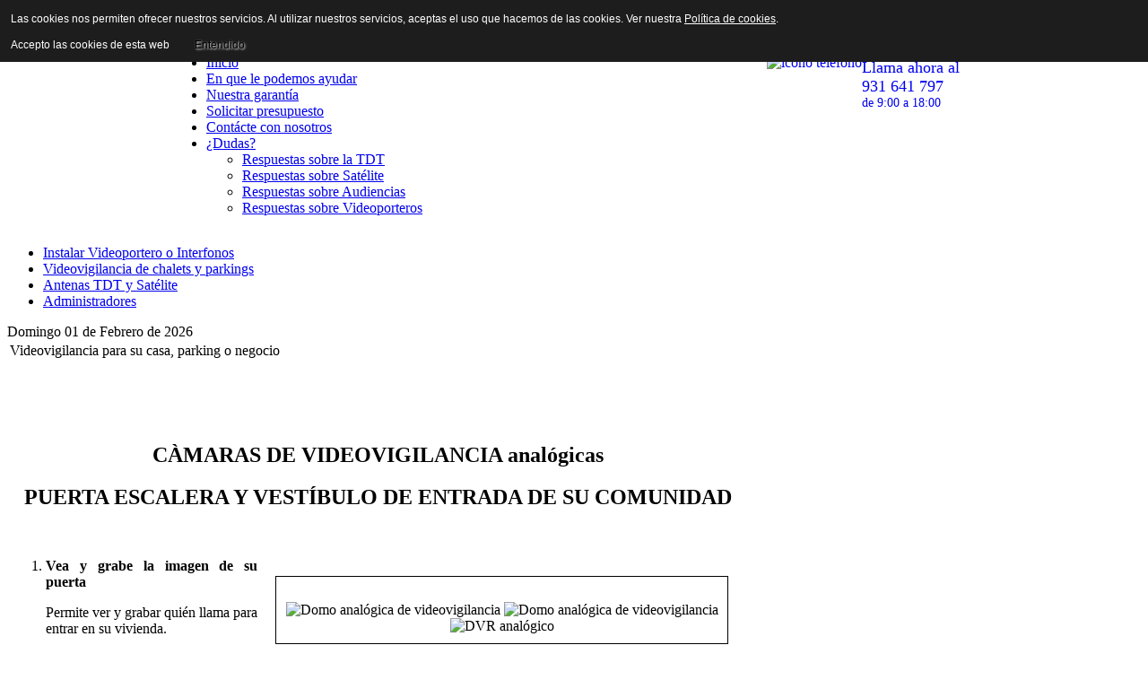

--- FILE ---
content_type: text/html; charset=utf-8
request_url: https://instalacionesdigitales.com/es/videovigilancia-de-chalets-y-parkings/61-videovigilancia-para-su-casa-parking-o-negocio.html
body_size: 4958
content:
  <!DOCTYPE html PUBLIC "-//W3C//DTD XHTML 1.0 Transitional//EN" "http://www.w3.org/TR/xhtml1/DTD/xhtml1-transitional.dtd">
<html xmlns="http://www.w3.org/1999/xhtml" xml:lang="es-es" lang="es-es" >
<head>
  <base href="https://instalacionesdigitales.com/videovigilancia-de-chalets-y-parkings/61-videovigilancia-para-su-casa-parking-o-negocio.html" />
  <meta http-equiv="content-type" content="text/html; charset=utf-8" />
  <meta name="robots" content="index, follow" />
  <meta name="keywords" content="videoporteros, interfonos, porteros electrónicos, camaras videovigilancia, seguridad hogar, television digital terrestre, instalaciones antenas TDT, antenas satelite, canal digital, instalacion comunidad vecinos, antenista, instalaciones colectivas de antena" />
  <meta name="description" content="Instalamos Videoporteros, Interfonos, Cámaras y sistemas de Videovigilancia, Antenas de TDT y de Satélite." />
  <meta name="generator" content="Joomla! 1.5 - Open Source Content Management" />
  <title>Videovigilancia para su casa, parking o negocio</title>
  <link href="/templates/foreverace/favicon.ico" rel="shortcut icon" type="image/x-icon" />
  <script type="text/javascript" src="/media/system/js/mootools.js"></script>
  <script type="text/javascript" src="/media/system/js/caption.js"></script>





<meta http-equiv="Content-Type" content="text/html; _ISO" />
<meta http-equiv="Content-Style-Type" content="text/css" />

<link href="/templates/foreverace/css/template_css.css" rel="stylesheet" type="text/css" media="screen" />

<link href="/templates/foreverace/css/s5_suckerfish.css" rel="stylesheet" type="text/css" media="screen" />

<link href="/templates/foreverace/css/style7.css" rel="stylesheet" type="text/css" media="screen" />

<link rel="stylesheet" href="/templates/foreverace/css/lytebox.css" type="text/css" media="screen" />

<link rel="stylesheet" href="/templates/system/css/system.css" type="text/css" />

<link rel="stylesheet" href="/templates/system/css/general.css" type="text/css" />

<script type="text/javascript" language="javascript" src="/templates/foreverace/js/lytebox.js"></script>

<script type="text/javascript" language="javascript" src="/templates/foreverace/js/s5_effects.js"></script>


<style type="text/css">

#s5_top_bar_inner, #s5_outer_wrapper_inner {
width:900px;
margin-left:auto;
margin-right:auto;
}


#s5_top {
width:712px;
}



</style>


<style type="text/css">
                div#cookieMessageContainer{
                    font: 12px/16px Helvetica,Arial,Verdana,sans-serif;
					position:fixed;
                    z-index:999999;
                    top:0;
					right:0;
                    margin:0 auto;
					padding: 5px;
                }
                #cookieMessageText p,.accept{font: 12px/16px Helvetica,Arial,Verdana,sans-serif;margin:0;padding:0 0 6px;text-align:left;vertical-align:middle}
				.accept label{vertical-align:middle}
				#cookieMessageContainer table,#cookieMessageContainer tr,#cookieMessageContainer td{margin:0;padding:0;vertical-align:middle;border:0;background:none}
                #cookieMessageAgreementForm{margin:0 0 0 10px}
                #cookieMessageInformationIcon{margin:0 10px 0 0;height:29px}
                #continue_button{vertical-align:middle;cursor:pointer;margin:0 0 0 10px}
                #info_icon{vertical-align:middle;margin:5px 0 0}
                #buttonbarContainer{height:29px;margin:0 0 -10px}
				input#AcceptCookies{margin:0 10px;vertical-align:middle}
				#cookieMessageContainer .cookie_button{background: url(https://instalacionesdigitales.com/plugins/system/EUCookieDirectiveLite/images/continue_button.png);text-shadow: #fff 0.1em 0.1em 0.2em; color: #000; padding: 5px 12px;height: 14px;float: left;}
				.accept {float: left;padding: 5px 6px 4px 15px;}
            </style>
</head>

<body style="background:#FFFFFF url(/templates/foreverace/images/s5_fa_bot_bg.png) no-repeat bottom center">

<script type="text/javascript">
  var _gaq = _gaq || [];
  _gaq.push(['_setAccount', 'UA-5950775-1']);
  _gaq.push(['_trackPageview']);

  (function() {
    var ga = document.createElement('script'); ga.type = 'text/javascript'; ga.async = true;
    ga.src = ('https:' == document.location.protocol ? 'https://ssl' : 'http://www') + '.google-analytics.com/ga.js';
    (document.getElementsByTagName('head')[0] || document.getElementsByTagName('body')[0]).appendChild(ga);
  })();

</script>

<div id="s5_outer">


	<div id="s5_top_bar"></div>

	<div id="s5_top_bar_pos" style="width:900px; display:none">

					<div id="s5_top" style="color:#CCCCCC">
						<div class="moduletable">
			


<table class="contentpaneopen">
	<tr>
		<td valign="top" ><h1>Ahora ya es asequible <strong>cambiar su interfono</strong> con nuestra promoción de <strong>instalación de video-porteros low-cost</strong>.</h1></td>
	</tr>
	<tr>
        <td valign="top" >

       		</td>
     </tr>
</table>
		</div>
	
			</div>
							<div id="s5_cpanel" style="color:#CCCCCC">
						<div class="moduletable">
			<form action="index.php" method="post">
	<div class="search">
		<input name="searchword" id="mod_search_searchword" maxlength="20" alt="Buscar" class="inputbox" type="text" size="20" value="Buscar..."  onblur="if(this.value=='') this.value='Buscar...';" onfocus="if(this.value=='Buscar...') this.value='';" />	</div>
	<input type="hidden" name="task"   value="search" />
	<input type="hidden" name="option" value="com_search" />
	<input type="hidden" name="Itemid" value="74" />
</form>		</div>
	
			</div>
			</div>

	<div style="height:37px"></div>


<div id="s5_outer_wrapper">
	<div id="s5_outer_wrapper_inner">
		<div id="s5_header">
							<div id="s5_banner_pos">
							<div class="moduletable-style1_quote">
			<div style="float: right; margin: 0px 20px;"><a href="tel:+34931641797" data-rel="external" rel="nofollow" title="Llámanos al teléfono 931 641 797"><img class="png_fix" src="/images/stories/grph/iconotelefono.png" alt="icono telefono" title="Llama al teléfono 931 641 797" style="border: 0pt none; float: left;" border="0" />
<div style="float: right; margin-top: 4px;"><span style="font-size: 18px;">Llama ahora al</span> <br /><span style="font-size: 18px;">931 641 797</span><br /> <span style="font-size: 14px;">de 9:00 a 18:00</span></div></a>
</div>		</div>
	
				</div>
					</div>
		<div id="navv">
            <ul>
<li><span><span class="s5_rs"><a class="active" href="/es/inicio-instalaciones-digitales.html">Inicio</a></span></span></li>
<li><span><span class="s5_rs"><a class="active" href="/es/servicios-que-ofrecemos.html">En que le podemos ayudar</a></span></span></li>
<li><span><span class="s5_rs"><a class="active" href="/es/las-garantias.html">Nuestra garantía</a></span></span></li>
<li><span><span class="s5_rs"><a class="active" href="/es/solicitar-presupuesto-video-portero-videovigilancia-antena-tdt.html">Solicitar presupuesto</a></span></span></li>
<li><span><span class="s5_rs"><a class="active" href="/es/llamar-contactar.html">Contácte con nosotros</a></span></span></li>
<li><span class="s5_ls"><span class="s5_rs"><a class="active" id="tempID98209516" href="javascript:;">¿Dudas?</a></span></span><ul>
<li><span><span><a class="sub" href="/es/resolvemos-sus-dudas/respuestas-sobre-la-tdt.html">Respuestas sobre la TDT</a></span></span></li>
<li><span><span><a class="sub" href="/es/resolvemos-sus-dudas/respuestas-sobre-sat.html">Respuestas sobre Satélite</a></span></span></li>
<li><span><span><a class="sub" href="/es/resolvemos-sus-dudas/respuestas-sobre-audiencias.html">Respuestas sobre Audiencias</a></span></span></li>
<li><span><span><a class="sub" href="/es/resolvemos-sus-dudas/respuestas-sobre-videoporteros.html">Respuestas sobre Videoporteros</a></span></span></li>
</ul></li>
</ul>            		</div>
        <div style="clear:both"></div>
    </div>
    <div id="s5_holder" style="width:924px">
        <div id="s5_left_shadow"></div>
        <div id="s5_main" style="width:898px">
                            <div id="s5_sub_menu">
                                            <div id="s5_header_pos">
                            		<div class="moduletable">
			<ul id="mainlevel-sub"><li><a href="/es/instalacion-video-portero-electronico-interfono-automatico.html" class="mainlevel-sub" >Instalar Videoportero o Interfonos</a></li><li><a href="/es/videovigilancia-de-chalets-y-parkings.html" class="mainlevel-sub" id="active_menu-sub">Videovigilancia de chalets y parkings</a></li><li><a href="/es/antenas-tdt-y-satelite.html" class="mainlevel-sub" >Antenas TDT y Satélite</a></li><li><a href="/es/administradores-de-fincas.html" class="mainlevel-sub" >Administradores</a></li></ul>		</div>
	
                        </div>
                                        <div class="fecha_tmplt">Domingo 01 de Febrero de 2026                    </div>
                                    </div>
            
            
            <div id="s5_main_l" style="width:898px">
                <div id="s5_main_l_inner" >
                                                                                                    <div style="clear:both"></div>
                                        <div id="s5_mainbody">
                        <div id="s5_mainbody_inner">
                            
                            <table class="contentpaneopen">
<tr>
		<td class="contentheading" width="100%">
					Videovigilancia para su casa, parking o negocio			</td>
				
		
					</tr>
</table>

<table class="contentpaneopen">



<tr>
<td valign="top">

<p> </p>
<p> </p>
<h2 style="text-align: center;">CÀMARAS DE VIDEOVIGILANCIA analógicas</h2>
<h2 style="text-align: center;">PUERTA ESCALERA Y VESTÍBULO DE ENTRADA DE SU COMUNIDAD</h2>
<p> </p>
<div style="float: right; border: 1pt solid; text-align: center; margin: 20px; padding: 10px;"><br /> <img src="/images/stories/grph/cam-analogica.jpg" alt="Domo analógica de videovigilancia" title="Videovigilancia para viviendas comunitarias, unifamiliares, parkings y negocios" border="0" width="100" /> <img src="/images/stories/grph/cam-analogica.jpg" alt="Domo analógica de videovigilancia" title="Videovigilancia para viviendas comunitarias, unifamiliares, parkings y negocios" border="0" width="100" /><br /> <img src="/images/stories/grph/dvr.jpg" alt="DVR analógico" title="Grabador de videovigilancia analógico - DVR" style="border: 0pt none;" border="0" /></div>
<ol>
<li>
<p align="JUSTIFY"><strong>Vea  y grabe la imagen de su puerta</strong></p>
<p align="JUSTIFY">Permite ver y grabar quién llama para entrar en su vivienda.</p>
<p align="JUSTIFY">Instalación en un día, ahora su monitor es su TV.</p>
<p> </p>
</li>
<li>
<p align="JUSTIFY"><strong>Videovigiláncia en la escalera y puerta de entrada</strong></p>
<p align="JUSTIFY">Para disuadir los actos vandálicos, proteger y dar seguridad a vecinos fuera de horas normales y/o en zonas poco transitadas.</p>
<p align="JUSTIFY">Grabación temporizada/alarma en formato resolución VGA.</p>
<p> </p>
<ol>
<li>
<p><strong>Componentes</strong></p>
<ul class="ul_bullet">
<li>
<p align="JUSTIFY">2 Cámaras CCD Color  1/3” - 512 X 582 PAL – 0,4LUX – F2.0</p>
</li>
<li>
<p align="JUSTIFY">Grabador DVR IP de 4 canales con compresión H.264</p>
</li>
<li>
<p align="JUSTIFY">Posibilidad visión en  monitor (para conserje) o en su propia TV</p>
</li>
<li>
<p align="JUSTIFY">Instalación incluida  hasta 20m. Cable</p>
</li>
</ul>
<h3><strong>1.450  € + Iva</strong></h3>
</li>
</ol></li>
</ol>
<p style="margin-left: auto; margin-right: auto; text-align: center;"><a href="/es/solicitar-presupuesto-video-portero-videovigilancia-antena-tdt.html" title="Sepa lo económico que le puede suponer cambiar su portero eléctrico por nuestra gama de videoporteros baratos."><img style="display: block; margin-left: auto; margin-right: auto;" src="/images/stories/grph/mas-informacion.png" alt="Más información sobre equipos de videovigilancia baratos." title="Obtenga más información sobre nuestros sistemas de videovigilancia." />Solicite su presupuesto<br />sin compromiso</a></p></td>
</tr>

</table>
<span class="article_separator">&nbsp;</span>

                        </div>
                    </div>
                                        <div style="clear:both"></div>
                </div>
            </div>
						<div style="clear:both"></div>
									        </div>
        <div id="s5_right_shadow"></div>
        <div style="clear:both"></div>
        <div id="s5_footer" style="width:898px">
            <div id="s5_footer_text">
                <span class="footerc">
&copy; 2005-2026  Instalaciones Digitales |
Web por <a href="http://talenzo.com/" class="footerc" title="Webs que convierten clientes" target="blank">Talenzo.com</a>
</span>
            </div>
                            <div id="s5_bottom_pos">
                    		<div class="moduletable">
			<ul id="mainlevel"><li><a href="/es/politica-de-cookies.html" class="mainlevel" >Política de Cookies</a></li><li><a href="/es/nota-legal.html" class="mainlevel" >Nota Legal</a></li><li><a href="/es/sitemap.html" class="mainlevel" >Sitemap</a></li></ul>		</div>
			<div class="moduletable">
			<div id="jflanguageselection"><ul class="jflanguageselection"><li><a href="https://instalacionesdigitales.com/ca/videovigilancia-de-chalets-i-parquings.html" ><span lang="ca" xml:lang="ca">Veure la web en Català</span></a></li></ul></div><!--JoomFish V2.1.7 (Dafad)-->
<!-- &copy; 2003-2011 Think Network, released under the GPL. -->
<!-- More information: at http://www.joomfish.net -->
		</div>
	
                </div>
                    </div>
    </div>
</div>


</div>

<script type="text/javascript">
s5_load_pos();
window.onresize = s5_load_pos;
</script>


<div style="display:none">
<img src="/templates/foreverace/images/style7/s5_menu_hover.png" alt=""></img>
</div>
<div id="cookieMessageOuter" style="width:100%"><div id="cookieMessageContainer" style="width:100%;background-color:#1D1D1D;color:#fff"><table width="100%"><tr><td colspan="2"><div id="cookieMessageText" style="padding:6px 10px 0 15px;"><p style="color:#fff!important">Las cookies nos permiten ofrecer nuestros servicios. Al utilizar nuestros servicios, aceptas el uso que hacemos de las cookies. Ver nuestra <a id="cookieMessageDetailsLink" style="color:#fff!important; text-decoration: underline;" title="Ver nuestra cookie policy page" href="/es/politica-de-cookies.html">Pol&iacute;tica de cookies</a>.</p></div></td></tr><tr><td><span class="accept"><span class="cookieMessageText" style="color:#fff;" !important;>Accepto las cookies de esta web</span></span></label> <div border="0" class="cookie_button" id="continue_button" onclick="SetCookie('cookieAcceptanceCookie','accepted',9999);">Entendido</div></p></td><td align="right"></td></tr></table></div></div><script type="text/javascript" src="https://instalacionesdigitales.com/plugins/system/EUCookieDirectiveLite/EUCookieDirective.js"></script>
</body>

</html>